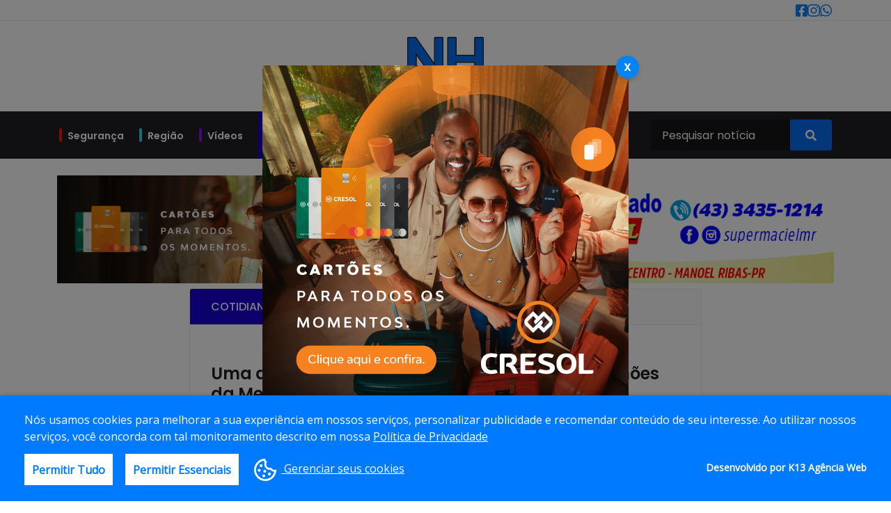

--- FILE ---
content_type: text/html; charset=UTF-8
request_url: https://nhnoticias.com.br/noticias/uma-aposta-ganha-premio-de-mais-de-r-40-milhoes-da-mega-sena/
body_size: 7515
content:
<!DOCTYPE HTML><html lang="pt-br"><head><meta http-equiv="X-UA-Compatible" content="IE=Edge"><meta charset="UTF-8"><link data-optimized="2" rel="stylesheet" href="https://nhnoticias.com.br/content/litespeed/css/08db3c2918293599b72421f45a6dd04b.css?ver=f97f7" /><title>  Uma aposta ganha prêmio de mais de R$ 40 milhões da Mega-Sena | NH Notícias</title><meta name='robots' content='index, follow, max-image-preview:large, max-snippet:-1, max-video-preview:-1' /><meta name="description" content="O próximo sorteio da Mega-Sena está marcado para terça-feira (26). O prêmio está estimado em R$ 3 milhões" /><link rel="canonical" href="https://nhnoticias.com.br/noticias/uma-aposta-ganha-premio-de-mais-de-r-40-milhoes-da-mega-sena/" /><meta property="og:locale" content="pt_BR" /><meta property="og:type" content="article" /><meta property="og:title" content="Uma aposta ganha prêmio de mais de R$ 40 milhões da Mega-Sena - NH Notícias" /><meta property="og:description" content="O próximo sorteio da Mega-Sena está marcado para terça-feira (26). O prêmio está estimado em R$ 3 milhões" /><meta property="og:url" content="https://nhnoticias.com.br/noticias/uma-aposta-ganha-premio-de-mais-de-r-40-milhoes-da-mega-sena/" /><meta property="og:site_name" content="NH Notícias" /><meta property="article:modified_time" content="2023-09-26T03:33:03+00:00" /><meta property="og:image" content="https://nhnoticias.com.br/content/uploads/2023/09/IMG_2173.jpeg" /><meta property="og:image:width" content="1170" /><meta property="og:image:height" content="700" /><meta name="twitter:card" content="summary_large_image" /> <script type="application/ld+json" class="yoast-schema-graph">{"@context":"https://schema.org","@graph":[{"@type":"WebSite","@id":"https://nhnoticias.com.br/#website","url":"https://nhnoticias.com.br/","name":"NH Not\u00edcias","description":"S\u00f3 mais um site WordPress","potentialAction":[{"@type":"SearchAction","target":{"@type":"EntryPoint","urlTemplate":"https://nhnoticias.com.br/?s={search_term_string}"},"query-input":"required name=search_term_string"}],"inLanguage":"pt-BR"},{"@type":"ImageObject","@id":"https://nhnoticias.com.br/noticias/uma-aposta-ganha-premio-de-mais-de-r-40-milhoes-da-mega-sena/#primaryimage","inLanguage":"pt-BR","url":"https://nhnoticias.com.br/content/uploads/2023/09/IMG_2173.jpeg","contentUrl":"https://nhnoticias.com.br/content/uploads/2023/09/IMG_2173.jpeg","width":1170,"height":700,"caption":"Bilhetes de aposta da mega-sena"},{"@type":"WebPage","@id":"https://nhnoticias.com.br/noticias/uma-aposta-ganha-premio-de-mais-de-r-40-milhoes-da-mega-sena/#webpage","url":"https://nhnoticias.com.br/noticias/uma-aposta-ganha-premio-de-mais-de-r-40-milhoes-da-mega-sena/","name":"Uma aposta ganha pr\u00eamio de mais de R$ 40 milh\u00f5es da Mega-Sena - NH Not\u00edcias","isPartOf":{"@id":"https://nhnoticias.com.br/#website"},"primaryImageOfPage":{"@id":"https://nhnoticias.com.br/noticias/uma-aposta-ganha-premio-de-mais-de-r-40-milhoes-da-mega-sena/#primaryimage"},"datePublished":"2023-09-25T12:32:47+00:00","dateModified":"2023-09-26T03:33:03+00:00","description":"O pr\u00f3ximo sorteio da Mega-Sena est\u00e1 marcado para ter\u00e7a-feira (26). O pr\u00eamio est\u00e1 estimado em R$ 3 milh\u00f5es","breadcrumb":{"@id":"https://nhnoticias.com.br/noticias/uma-aposta-ganha-premio-de-mais-de-r-40-milhoes-da-mega-sena/#breadcrumb"},"inLanguage":"pt-BR","potentialAction":[{"@type":"ReadAction","target":["https://nhnoticias.com.br/noticias/uma-aposta-ganha-premio-de-mais-de-r-40-milhoes-da-mega-sena/"]}]},{"@type":"BreadcrumbList","@id":"https://nhnoticias.com.br/noticias/uma-aposta-ganha-premio-de-mais-de-r-40-milhoes-da-mega-sena/#breadcrumb","itemListElement":[{"@type":"ListItem","position":1,"name":"Home","item":"https://nhnoticias.com.br/"},{"@type":"ListItem","position":2,"name":"Noticias","item":"https://nhnoticias.com.br/noticias/"},{"@type":"ListItem","position":3,"name":"Uma aposta ganha pr\u00eamio de mais de R$ 40 milh\u00f5es da Mega-Sena"}]}]}</script> <link rel='dns-prefetch' href='//s.w.org' /> <script type="text/javascript">window._wpemojiSettings = {"baseUrl":"https:\/\/s.w.org\/images\/core\/emoji\/13.1.0\/72x72\/","ext":".png","svgUrl":"https:\/\/s.w.org\/images\/core\/emoji\/13.1.0\/svg\/","svgExt":".svg","source":{"concatemoji":"https:\/\/nhnoticias.com.br\/wp\/wp-includes\/js\/wp-emoji-release.min.js?ver=5.8.2"}};
			!function(e,a,t){var n,r,o,i=a.createElement("canvas"),p=i.getContext&&i.getContext("2d");function s(e,t){var a=String.fromCharCode;p.clearRect(0,0,i.width,i.height),p.fillText(a.apply(this,e),0,0);e=i.toDataURL();return p.clearRect(0,0,i.width,i.height),p.fillText(a.apply(this,t),0,0),e===i.toDataURL()}function c(e){var t=a.createElement("script");t.src=e,t.defer=t.type="text/javascript",a.getElementsByTagName("head")[0].appendChild(t)}for(o=Array("flag","emoji"),t.supports={everything:!0,everythingExceptFlag:!0},r=0;r<o.length;r++)t.supports[o[r]]=function(e){if(!p||!p.fillText)return!1;switch(p.textBaseline="top",p.font="600 32px Arial",e){case"flag":return s([127987,65039,8205,9895,65039],[127987,65039,8203,9895,65039])?!1:!s([55356,56826,55356,56819],[55356,56826,8203,55356,56819])&&!s([55356,57332,56128,56423,56128,56418,56128,56421,56128,56430,56128,56423,56128,56447],[55356,57332,8203,56128,56423,8203,56128,56418,8203,56128,56421,8203,56128,56430,8203,56128,56423,8203,56128,56447]);case"emoji":return!s([10084,65039,8205,55357,56613],[10084,65039,8203,55357,56613])}return!1}(o[r]),t.supports.everything=t.supports.everything&&t.supports[o[r]],"flag"!==o[r]&&(t.supports.everythingExceptFlag=t.supports.everythingExceptFlag&&t.supports[o[r]]);t.supports.everythingExceptFlag=t.supports.everythingExceptFlag&&!t.supports.flag,t.DOMReady=!1,t.readyCallback=function(){t.DOMReady=!0},t.supports.everything||(n=function(){t.readyCallback()},a.addEventListener?(a.addEventListener("DOMContentLoaded",n,!1),e.addEventListener("load",n,!1)):(e.attachEvent("onload",n),a.attachEvent("onreadystatechange",function(){"complete"===a.readyState&&t.readyCallback()})),(n=t.source||{}).concatemoji?c(n.concatemoji):n.wpemoji&&n.twemoji&&(c(n.twemoji),c(n.wpemoji)))}(window,document,window._wpemojiSettings);</script> <link rel="https://api.w.org/" href="https://nhnoticias.com.br/wp-json/" /><link rel="EditURI" type="application/rsd+xml" title="RSD" href="https://nhnoticias.com.br/wp/xmlrpc.php?rsd" /><link rel="wlwmanifest" type="application/wlwmanifest+xml" href="https://nhnoticias.com.br/wp/wp-includes/wlwmanifest.xml" /><meta name="generator" content="WordPress 5.8.2" /><link rel='shortlink' href='https://nhnoticias.com.br/?p=12342' /><link rel="alternate" type="application/json+oembed" href="https://nhnoticias.com.br/wp-json/oembed/1.0/embed?url=https%3A%2F%2Fnhnoticias.com.br%2Fnoticias%2Fuma-aposta-ganha-premio-de-mais-de-r-40-milhoes-da-mega-sena%2F" /><link rel="alternate" type="text/xml+oembed" href="https://nhnoticias.com.br/wp-json/oembed/1.0/embed?url=https%3A%2F%2Fnhnoticias.com.br%2Fnoticias%2Fuma-aposta-ganha-premio-de-mais-de-r-40-milhoes-da-mega-sena%2F&#038;format=xml" /><meta http-equiv="content-type" content="text/html; charset=UTF-8"><meta name="viewport" content="width=device-width,initial-scale=1"><meta property="og:image" content="https://nhnoticias.com.br/content/uploads/2023/09/IMG_2173.jpeg"><meta property="og:title" content="Uma aposta ganha prêmio de mais de R$ 40 milhões da Mega-Sena"><link rel="pingback" href="https://nhnoticias.com.br/wp/xmlrpc.php"><link rel="apple-touch-icon" sizes="57x57" href="https://nhnoticias.com.br/content/themes/base/assets/imgs/favicon/apple-icon-57x57.png"><link rel="apple-touch-icon" sizes="60x60" href="https://nhnoticias.com.br/content/themes/base/assets/imgs/favicon/apple-icon-60x60.png"><link rel="apple-touch-icon" sizes="72x72" href="https://nhnoticias.com.br/content/themes/base/assets/imgs/favicon/apple-icon-72x72.png"><link rel="apple-touch-icon" sizes="76x76" href="https://nhnoticias.com.br/content/themes/base/assets/imgs/favicon/apple-icon-76x76.png"><link rel="apple-touch-icon" sizes="114x114" href="https://nhnoticias.com.br/content/themes/base/assets/imgs/favicon/apple-icon-114x114.png"><link rel="apple-touch-icon" sizes="120x120" href="https://nhnoticias.com.br/content/themes/base/assets/imgs/favicon/apple-icon-120x120.png"><link rel="apple-touch-icon" sizes="144x144" href="https://nhnoticias.com.br/content/themes/base/assets/imgs/favicon/apple-icon-144x144.png"><link rel="apple-touch-icon" sizes="152x152" href="https://nhnoticias.com.br/content/themes/base/assets/imgs/favicon/apple-icon-152x152.png"><link rel="apple-touch-icon" sizes="180x180" href="https://nhnoticias.com.br/content/themes/base/assets/imgs/favicon/apple-icon-180x180.png"><link rel="icon" type="image/png" sizes="192x192" href="https://nhnoticias.com.br/content/themes/base/assets/imgs/favicon/android-icon-192x192.png"><link rel="icon" type="image/png" sizes="32x32" href="https://nhnoticias.com.br/content/themes/base/assets/imgs/favicon/favicon-32x32.png"><link rel="icon" type="image/png" sizes="96x96" href="https://nhnoticias.com.br/content/themes/base/assets/imgs/favicon/favicon-96x96.png"><link rel="icon" type="image/png" sizes="16x16" href="https://nhnoticias.com.br/content/themes/base/assets/imgs/favicon/favicon-16x16.png"><link rel="manifest" href="https://nhnoticias.com.br/content/themes/base/assets/imgs/favicon/manifest.json"><meta name="msapplication-TileColor" content="#ffffff"><meta name="msapplication-TileImage" content="https://nhnoticias.com.br/content/themes/base/assets/imgs/favicon/ms-icon-144x144.png"><meta name="theme-color" content="#ffffff">  <script async src="https://www.googletagmanager.com/gtag/js?id=G-KHZNTJ7FD3"></script> <script>window.dataLayer = window.dataLayer || [];
  function gtag(){dataLayer.push(arguments);}
  gtag('js', new Date());

  gtag('config', 'G-KHZNTJ7FD3');</script> </head><body><header id="header"><button class="skip-link fixed-top" id="skipForContent" onclick="skipLinkMain()">Pular para o conteúdo principal</button><nav class="navbar navbar-expand compensate-for-scrollbar"><div class="container"><ul class="top-bar"><li><a href="https://www.facebook.com/nhnoticiasmanoelribas/" title="Facebook" target="_blank" rel="noreferrer" aria-label="Acesse nossa página no Facebook"><i class="fab fa-facebook-square"></i></a></li><li><a href="https://instagram.com/nhnoticias?utm_medium=copy_link" title="Instagram" target="_blank" rel="noreferrer" aria-label="Acesse nosso perfil no Instagram"><i class="fab fa-instagram"></i></a></li><li><a href="https://api.whatsapp.com/send?phone=5543999173797" title="Whatsapp" target="_blank" rel="noreferrer" aria-label="Envie-nos uma mensagem atráves do WhatsApp"><i class="fab fa-whatsapp"></i></a></li></ul><a href="https://nhnoticias.com.br/" class="logo"><img srcset="https://nhnoticias.com.br/content/themes/base/assets/imgs/logo.png, https://nhnoticias.com.br/content/themes/base/assets/imgs/logo-2x.png 2x" src="https://nhnoticias.com.br/content/themes/base/assets/imgs/logo-2x.png" alt="NH Notícias"> </a><a href="https://nhnoticias.com.br/" class="logo nav-small-logo"><img srcset="https://nhnoticias.com.br/content/themes/base/assets/imgs/logo-white.png, https://nhnoticias.com.br/content/themes/base/assets/imgs/logo-white-2x.png 2x" src="https://nhnoticias.com.br/content/themes/base/assets/imgs/logo-white-2x.png" alt="NH Notícias"></a><ul class="nav navbar-nav"><li><a class="" data-color="#f21800" href="https://nhnoticias.com.br/noticias/seguranca/"><div class="bar"></div>Segurança</a></li><li><a class="" data-color="#2fdce2" href="https://nhnoticias.com.br/noticias/regiao/"><div class="bar"></div>Região</a></li><li><a class="" data-color="#7d18e2" href="https://nhnoticias.com.br/noticias/videos/"><div class="bar"></div>Vídeos</a></li><li><a class="active" data-color="#1800d3" href="https://nhnoticias.com.br/noticias/cotidiano/"><div class="bar"></div>Cotidiano</a></li><li><a class="" data-color="#f9ae00" href="https://nhnoticias.com.br/noticias/politica/"><div class="bar"></div>Política</a></li><li><a class="" data-color="#4ca80b" href="https://nhnoticias.com.br/noticias/agronegocio/"><div class="bar"></div>Agronegócio</a></li><li><a data-color="#ffffff" class="" href="https://nhnoticias.com.br/sobre/"><div class="bar"></div>NH Notícias</a></li><li><a data-color="#ffffff" class="" href="https://nhnoticias.com.br/contato/"><div class="bar"></div>Contato</a></li><li><form action="https://nhnoticias.com.br/pesquisa/" class="search-bar" role="search"><input type="search" id="search-input" name="busca" placeholder="Pesquisar notícia" pattern=".*\S.*" required aria-label="Pesquisar"> <button id="search-btn" type="submit" aria-label="Buscar"><i class="fas fa-search"></i></button></form></li></ul><button id="menu-toggle" onclick="toggleMenu()" aria-expanded="false" aria-label="Abrir menu lateral"><i class="fas fa-bars"></i></button></div></nav></header><div class="mobile-search d-block d-xl-none"><form action="https://nhnoticias.com.br/pesquisa/" class="search-bar" role="search"><input type="search" id="search-input" name="busca" placeholder="Pesquisar notícia" pattern=".*\S.*" required aria-label="Pesquisar"> <button id="search-btn" type="submit" class="submit-btn" aria-label="Buscar"><i class="fas fa-search"></i></button> <button id="menu-toggle" type="button" role="button" onclick="toggleMenu()" aria-expanded="false" aria-label="Abrir menu lateral"><i class="fas fa-bars"></i></button></form></div><div id="wrapper"><div id="overlay"></div><div id="sidebar-menu"><button class="close-menu" onclick="toggleMenu()" aria-label="Fechar menu lateral"><i class="fas fa-times"></i></button><ul class="sidebar-nav" id="submenu-mobile" tabindex="-1" aria-label="Menu lateral"><li class="btn-search"><form action="https://nhnoticias.com.br/pesquisa/" method="GET" role="search"><input type="search" id="search-mobile" name="busca" placeholder="Pesquisar" aria-label="Pesquisar" required> <button type="submit" aria-label="Buscar"><i class="fas fa-search"></i></button></form></li><li><a class="" href="https://nhnoticias.com.br/noticias/seguranca/">Segurança </a></li><li><a class="" href="https://nhnoticias.com.br/noticias/regiao/">Região </a></li><li><a class="" href="https://nhnoticias.com.br/noticias/videos/">Vídeos </a></li><li><a class="active" href="https://nhnoticias.com.br/noticias/cotidiano/">Cotidiano </a></li><li><a class="" href="https://nhnoticias.com.br/noticias/politica/">Política </a></li><li><a class="" href="https://nhnoticias.com.br/noticias/agronegocio/">Agronegócio </a></li><li><a class="white " href="https://nhnoticias.com.br/sobre/">NH Notícias</a></li><li><a class="white " href="https://nhnoticias.com.br/contato/">Contato</a></li><li class="social">  <a href="https://www.facebook.com/nhnoticiasmanoelribas/" title="Facebook" target="_blank" rel="noreferrer" aria-label="Acesse nossa página no Facebook"><i class="fab fa-facebook-square"></i> </a>   <a href="https://instagram.com/nhnoticias?utm_medium=copy_link" title="Instagram" target="_blank" rel="noreferrer" aria-label="Acesse nosso perfil no Instagram"><i class="fab fa-instagram"></i> </a>   <a href="https://api.whatsapp.com/send?phone=5543999173797" title="Whatsapp" target="_blank" rel="noreferrer" aria-label="Envie-nos uma mensagem atráves do WhatsApp"><i class="fab fa-whatsapp"></i> </a></li></ul></div><main id="single" tabindex="-1" aria-label="Blog interna"><section class="post"><div class="list-posts" data-color="#1800d3"><div class="container"><div class="row"><div class="col-sm-6 d-none d-md-block"><div class="disclosure"><div class="swiper-adv swiper-container d-none d-md-block" id="advertising_1"><div class="swiper-wrapper">  <a class="swiper-slide advertising-click" href="https://cresol.com.br/voce/cartoes/" data-key="1" data-field="advertising_1" target="_blank"><img src="https://nhnoticias.com.br/content/uploads/2025/12/636x180px.jpg" alt=""> </a>  <a class="swiper-slide advertising-click" href="https://nhnoticias.com.br/" data-key="2" data-field="advertising_1" target="_blank"><img src="https://nhnoticias.com.br/content/uploads/2022/03/636x180.jpg" alt=""> </a>  <a class="swiper-slide advertising-click" href="https://nhnoticias.com.br/" data-key="3" data-field="advertising_1" target="_blank"><img src="https://nhnoticias.com.br/content/uploads/2026/01/NH-NOTICIAS-ESCORPIAO-636x180-1.gif" alt=""> </a>  <a class="swiper-slide advertising-click" href="https://nhnoticias.com.br/" data-key="4" data-field="advertising_1" target="_blank"><img src="https://nhnoticias.com.br/content/uploads/2022/03/636x180-4.jpg" alt=""> </a>  <a class="swiper-slide advertising-click" href="https://nhnoticias.com.br/" data-key="0" data-field="advertising_1" target="_blank"><img src="https://nhnoticias.com.br/content/uploads/2022/03/MANOEL_RIBAS_636x180.jpg" alt=""> </a></div></div></div></div><div class="col-sm-6 d-md-none"><div class="disclosure"><div class="swiper-adv swiper-container d-md-none" id="mobile_advertising_1"><div class="swiper-wrapper">  <a class="swiper-slide advertising-click" href="https://nhnoticias.com.br/" data-key="3" data-field="mobile_advertising_1" target="_blank"><img src="https://nhnoticias.com.br/content/uploads/2026/01/NH-NOTICIAS-ESCORPIAO-636x180-1.gif" alt=""> </a>  <a class="swiper-slide advertising-click" href="https://nhnoticias.com.br/" data-key="1" data-field="mobile_advertising_1" target="_blank"><img src="https://nhnoticias.com.br/content/uploads/2022/03/288x120-1.png" alt=""> </a>  <a class="swiper-slide advertising-click" href="https://nhnoticias.com.br/" data-key="0" data-field="mobile_advertising_1" target="_blank"><img src="https://nhnoticias.com.br/content/uploads/2022/03/288x120.png" alt=""> </a>  <a class="swiper-slide advertising-click" href="https://cresol.com.br/voce/cartoes/" data-key="2" data-field="mobile_advertising_1" target="_blank"><img src="https://nhnoticias.com.br/content/uploads/2025/12/275x135px.jpg" alt=""> </a>  <a class="swiper-slide advertising-click" href="https://nhnoticias.com.br/" data-key="4" data-field="mobile_advertising_1" target="_blank"><img src="https://nhnoticias.com.br/content/uploads/2023/06/540x140.png" alt=""> </a></div></div></div></div><div class="col-sm-6 d-none d-md-block"><div class="disclosure"><div class="swiper-adv swiper-container d-none d-md-block" id="advertising_2"><div class="swiper-wrapper">  <a class="swiper-slide advertising-click" href="https://nhnoticias.com.br/" data-key="0" data-field="advertising_2" target="_blank"><img src="https://nhnoticias.com.br/content/uploads/2022/03/636x180-5.jpg" alt=""> </a>  <a class="swiper-slide advertising-click" href="https://nhnoticias.com.br/" data-key="3" data-field="advertising_2" target="_blank"><img src="https://nhnoticias.com.br/content/uploads/2026/01/NH-NOTICIAS-ESCORPIAO-636x180-1.gif" alt=""> </a>  <a class="swiper-slide advertising-click" href="https://nhnoticias.com.br/" data-key="0" data-field="advertising_2" target="_blank"><img src="https://nhnoticias.com.br/content/uploads/2022/03/636x180-5.jpg" alt=""> </a>  <a class="swiper-slide advertising-click" href="https://nhnoticias.com.br/" data-key="4" data-field="advertising_2" target="_blank"><img src="https://nhnoticias.com.br/content/uploads/2022/03/MANOEL_RIBAS_636x180.jpg" alt=""> </a>  <a class="swiper-slide advertising-click" href="https://nhnoticias.com.br/" data-key="1" data-field="advertising_2" target="_blank"><img src="https://nhnoticias.com.br/content/uploads/2022/03/636x180.jpg" alt=""> </a>  <a class="swiper-slide advertising-click" href="https://cresol.com.br/voce/cartoes/" data-key="2" data-field="advertising_2" target="_blank"><img src="https://nhnoticias.com.br/content/uploads/2025/12/636x180px.jpg" alt=""> </a></div></div></div></div><div class="col-sm-6 d-md-none"><div class="disclosure"><div class="swiper-adv swiper-container d-md-none" id="mobile_advertising_2"><div class="swiper-wrapper">  <a class="swiper-slide advertising-click" href="https://nhnoticias.com.br/" data-key="3" data-field="mobile_advertising_2" target="_blank"><img src="https://nhnoticias.com.br/content/uploads/2026/01/NH-NOTICIAS-ESCORPIAO-636x180-1.gif" alt=""> </a>  <a class="swiper-slide advertising-click" href="https://nhnoticias.com.br/" data-key="1" data-field="mobile_advertising_2" target="_blank"><img src="https://nhnoticias.com.br/content/uploads/2022/03/288x120-1.png" alt=""> </a>  <a class="swiper-slide advertising-click" href="https://nhnoticias.com.br/" data-key="0" data-field="mobile_advertising_2" target="_blank"><img src="https://nhnoticias.com.br/content/uploads/2022/03/288x120-11.png" alt=""> </a>  <a class="swiper-slide advertising-click" href="https://cresol.com.br/voce/cartoes/" data-key="4" data-field="mobile_advertising_2" target="_blank"><img src="https://nhnoticias.com.br/content/uploads/2025/12/275x135px.jpg" alt=""> </a>  <a class="swiper-slide advertising-click" href="https://nhnoticias.com.br/" data-key="2" data-field="mobile_advertising_2" target="_blank"><img src="https://nhnoticias.com.br/content/uploads/2022/03/288x120.png" alt=""> </a></div></div></div></div><div class="col-lg-10 offset-lg-1 col-xl-8 offset-xl-2"><div class="items-container"><div class="item-title"><h2 id="a11y-title">Cotidiano</h2></div><div class="item  highlight"><h1 class="title-post">Uma aposta ganha prêmio de mais de R$ 40 milhões da Mega-Sena</h1><div class="thumb"><figure><img class="img-cover lazyload" data-src="https://nhnoticias.com.br/content/uploads/2023/09/IMG_2173.jpeg" alt="Bilhetes de aposta da mega-sena"></figure></div><article><div class="share-buttons"><time class="date" datetime="2021-11-24">25 de setembro de 2023<i class="d-none d-md-inline-block" aria-hidden="true">| </i></time><span><b>Compartilhe</b></span><div class="addthis_inline_share_toolbox"></div></div><div class="page"><p>Um apostador de Lucas do Rio Verde, Mato Grosso, acertou sozinho as seis dezenas da Mega-Sena sorteadas nesse sábado (23) e vai receber o prêmio de R$ 40.435.445,43.</p><p>&nbsp;</p><p>Os números sorteados no concurso 2636 foram os seguintes: 05- 16 &#8211; 38 &#8211; 42 – 43 &#8211; 48.</p><p>&nbsp;</p><p>A quina teve 49 apostas ganhadoras e cada acertador vai receber R$ 74.465,42. Já a quadra registrou 4.597 apostas ganhadoras e cada um vai levar o prêmio de R$ 1.133,90.</p><p>&nbsp;</p><p>O próximo sorteio da Mega-Sena está marcado para terça-feira (26). O prêmio está estimado em R$ 3 milhões.</p><p>&nbsp;</p><p>As apostas podem ser feitas até as 19h (horário de Brasília) do dia do sorteio, nas casas lotéricas credenciadas pela Caixa, em todo o país ou pela internet. O jogo simples, com seis dezenas marcadas, custa R$ 5.</p><p>&nbsp;</p><p>Texto e foto: reprodução/Ag. Brasil, com edição NH Notícias</p></div></article><div class="share-buttons pd-top"><span><b>Compartilhe</b></span><div class="addthis_inline_share_toolbox"></div></div></div></div></div></div></div></div></section><section class="container"><div class="disclosure d-none d-md-block"><div class="swiper-adv swiper-container d-none d-md-block" id="advertising_10"><div class="swiper-wrapper">  <a class="swiper-slide advertising-click" href="https://nhnoticias.com.br/" data-key="3" data-field="advertising_10" target="_blank"><img src="https://nhnoticias.com.br/content/uploads/2022/03/1296x180-1.jpg" alt=""> </a>  <a class="swiper-slide advertising-click" href="https://nhnoticias.com.br/" data-key="2" data-field="advertising_10" target="_blank"><img src="https://nhnoticias.com.br/content/uploads/2022/03/1296x180.jpg" alt=""> </a>  <a class="swiper-slide advertising-click" href="https://cresol.com.br/voce/cartoes/" data-key="1" data-field="advertising_10" target="_blank"><img src="https://nhnoticias.com.br/content/uploads/2025/12/1296x180px.jpg" alt=""> </a>  <a class="swiper-slide advertising-click" href="https://nhnoticias.com.br/" data-key="0" data-field="advertising_10" target="_blank"><img src="https://nhnoticias.com.br/content/uploads/2022/03/MANOEL_RIBAS_1296x180-scaled.jpg" alt=""> </a></div></div></div><div class="disclosure d-md-none"><div class="swiper-adv swiper-container d-md-none" id="mobile_advertising_10"><div class="swiper-wrapper">  <a class="swiper-slide advertising-click" href="https://nhnoticias.com.br/" data-key="3" data-field="mobile_advertising_10" target="_blank"><img src="https://nhnoticias.com.br/content/uploads/2022/03/288x120-1.png" alt=""> </a>  <a class="swiper-slide advertising-click" href="https://nhnoticias.com.br/" data-key="0" data-field="mobile_advertising_10" target="_blank"><img src="https://nhnoticias.com.br/content/uploads/2022/03/288x120-11.png" alt=""> </a>  <a class="swiper-slide advertising-click" href="https://nhnoticias.com.br/" data-key="2" data-field="mobile_advertising_10" target="_blank"><img src="https://nhnoticias.com.br/content/uploads/2022/03/288x120.png" alt=""> </a>  <a class="swiper-slide advertising-click" href="https://cresol.com.br/voce/cartoes/" data-key="1" data-field="mobile_advertising_10" target="_blank"><img src="https://nhnoticias.com.br/content/uploads/2025/12/275x135px.jpg" alt=""> </a></div></div></div></section><section class="fb-comments-section"><div class="container"><div class="list-posts"><div class="items-container"><div class="item-title"><h2 id="a11y-title">Comentários</h2></div></div></div><div class="skip-link-box"><button class="skip-link" onkeypress="skipLink(skipRelated)">Pular sessão de comentários</button></div><div class="fb-comments" data-href="https://nhnoticias.com.br/noticias/uma-aposta-ganha-premio-de-mais-de-r-40-milhoes-da-mega-sena/" data-numposts="5" data-width="100%" data-lazy="true"></div></div></section><section class="related-posts"><div class="list-posts"><div class="container"><div class="items-container"><div class="item-title" id="skipRelated" tabindex="-1"><h2 id="a11y-title">Postagens relacionadas</h2></div><div class="row"><div class="item color-6 col-12 col-sm-6 col-lg-4" data-color="#1800d3"><a href="https://nhnoticias.com.br/noticias/ivaipora-segue-2026-com-obras-em-todos-os-setores-do-municipio/"><div class="thumb"><figure aria-hidden="true"><img class="img-cover lazyload" data-src="https://nhnoticias.com.br/content/uploads/2026/01/IMG_3176.jpeg" alt=""></figure></div><div class="category"> Cotidiano</div><h2 class="title-post">Ivaiporã segue 2026 com obras em todos os setores do município</h2><div class="abstract"><p>Segundo a gestão, dar continuidade às obras em execução é fundamental para garantir resultados concretos e benefícios diretos à população</p></div></a><div class="btn-default" aria-hidden="true"><a href="https://nhnoticias.com.br/noticias/ivaipora-segue-2026-com-obras-em-todos-os-setores-do-municipio/" tabindex="-1">Ler Mais</a></div></div><div class="item color-6 col-12 col-sm-6 col-lg-4" data-color="#1800d3"><a href="https://nhnoticias.com.br/noticias/apos-milhares-de-raios-no-ceu-chuva-diminui-e-tempo-segue-firme-no-parana/"><div class="thumb"><figure aria-hidden="true"><img class="img-cover lazyload" data-src="https://nhnoticias.com.br/content/uploads/2026/01/IMG_3192.jpeg" alt=""></figure></div><div class="category"> Cotidiano</div><h2 class="title-post">Após milhares de raios no céu, chuva diminui e tempo segue firme no Paraná</h2><div class="abstract"><p>Ao longo da semana as instabilidades diminuem, e o predomínio será de céu aberto e temperaturas elevadas</p></div></a><div class="btn-default" aria-hidden="true"><a href="https://nhnoticias.com.br/noticias/apos-milhares-de-raios-no-ceu-chuva-diminui-e-tempo-segue-firme-no-parana/" tabindex="-1">Ler Mais</a></div></div><div class="item color-6 col-12 col-sm-6 col-lg-4" data-color="#1800d3"><a href="https://nhnoticias.com.br/noticias/mais-de-mil-novos-diretores-da-rede-estadual-tomam-posse-nesta-segunda-19/"><div class="thumb"><figure aria-hidden="true"><img class="img-cover lazyload" data-src="https://nhnoticias.com.br/content/uploads/2026/01/IMG_3186-scaled.jpeg" alt="Alunos em sala de aula.
Foto: Hedeson Alves/SEED/Arquivo ANPr"></figure></div><div class="category"> Cotidiano</div><h2 class="title-post">Mais de mil novos diretores da rede estadual tomam posse nesta segunda (19)</h2><div class="abstract"><p>Tomaram posse 1.112 profissionais para um mandato de quatro anos, sendo que 1.034 deles foram escolhidos pelo Consulta Diretores, realizado no dia 2 de dezembro de 2025</p></div></a><div class="btn-default" aria-hidden="true"><a href="https://nhnoticias.com.br/noticias/mais-de-mil-novos-diretores-da-rede-estadual-tomam-posse-nesta-segunda-19/" tabindex="-1">Ler Mais</a></div></div></div></div></div></div></section></main></div><footer id="footer"><div class="menu-footer"><div class="container"><div class="row justify-content-center"><div class="col-sm-6 col-md-3 col-lg-2"><img data-srcset="https://nhnoticias.com.br/content/themes/base/assets/imgs/logo-footer.png, https://nhnoticias.com.br/content/themes/base/assets/imgs/logo-footer-2x.png 2x" data-src="https://nhnoticias.com.br/content/themes/base/assets/imgs/logo-footer-2x.png" class="lazyload" alt="NH Notícias"></div><nav class="item col-sm-6 col-md-3 col-lg-2"><h2 id="footer-site" class="tit">Utilidades</h2><ul aria-labelledby="footer-site"><li><a href="https://nhnoticias.com.br/">Home</a></li><li><a href="https://nhnoticias.com.br/sobre/">NH Notícias</a></li><li><a href="https://nhnoticias.com.br/noticias/">Notícias</a></li></ul></nav><nav class="item col-sm-6 col-md-3 col-lg-2"><h2 id="footer-site" class="tit">Editorial</h2><ul aria-labelledby="footer-site"><li><a class="active" href="https://nhnoticias.com.br/noticias/seguranca/">Segurança</a></li><li><a href="https://nhnoticias.com.br/noticias/cotidiano/">Cotidiano</a></li><li><a href="https://nhnoticias.com.br/noticias/politica/">Política</a></li><li><a href="https://nhnoticias.com.br/noticias/agronegocio/">Agronegócio</a></li></ul></nav><nav class="item col-sm-6 col-md-3 col-lg-3 col-xl-2"><h2 id="footer-socials" class="tit">Redes Sociais</h2><ul class="social" aria-labelledby="footer-socials"><li><a href="https://www.facebook.com/nhnoticiasmanoelribas/" title="Facebook" target="_blank" rel="noreferrer" aria-label="Acesse nossa página no Facebook"><i class="fab fa-facebook-square"></i></a></li><li><a href="https://instagram.com/nhnoticias?utm_medium=copy_link" title="Instagram" target="_blank" rel="noreferrer" aria-label="Acesse nosso perfil no Instagram"><i class="fab fa-instagram"></i></a></li><li><a href="https://api.whatsapp.com/send?phone=5543999173797" title="Whatsapp" target="_blank" rel="noreferrer" aria-label="Envie-nos uma mensagem atráves do WhatsApp"><i class="fab fa-whatsapp"></i></a></li></ul></nav></div></div></div><div id="k13"><div class="container"><a href="https://k13.com.br/" target="_blank" rel="noreferrer" title="K13 - Agência Web" aria-label="Site desenvolvido por: K13 Agência Web"><svg xmlns="http://www.w3.org/2000/svg" width="57.787" height="15.81" viewBox="0 0 57.787 15.81"><g transform="translate(-94.66 -116.37)"><path d="M1072.662,132.19h5.372V116.38H1068.4l3.275,4.1h.987Z" transform="translate(-950.565 -0.01)" fill="currentColor" fill-rule="evenodd"/><path d="M1543.446,122.178a4.444,4.444,0,0,1-1.232.172h-10.431l3.49,4.091h6.941a7.989,7.989,0,0,1,1.584.16c.744.147,1.122.381,1.122.675s-.378.541-1.122.688a8,8,0,0,1-1.584.147H1526.6l3.491,4.079h11.582a14.537,14.537,0,0,0,4.452-.651,6.943,6.943,0,0,0,3.382-2.174,3.422,3.422,0,0,0,.8-2.125,3.637,3.637,0,0,0-1.555-2.851,3.806,3.806,0,0,0,1.555-2.935,3.532,3.532,0,0,0-.8-2.175,6.9,6.9,0,0,0-3.382-2.211,13.711,13.711,0,0,0-4.452-.688H1526.6l3.491,4.1h12.123a4.289,4.289,0,0,1,1.232.172c.528.172.8.418.8.749S1543.974,121.994,1543.446,122.178Z" transform="translate(-1397.859 -0.01)" fill="currentColor" fill-rule="evenodd"/><path d="M116.552,116.37H108.42l-8.362,5.417V116.37h-5.4v15.81h5.4V126.9l8.362,5.283h8.213L104.117,124.4Z" transform="translate(0 0)" fill="currentColor" fill-rule="evenodd"/></g></svg> </a><span>- Todos os Direitos Reservados</span></div></div><button class="scroll-top" aria-label="Voltar ao Topo" onkeydown="skipLink(skipForContent)"><i class="fas fa-caret-up"></i></button></footer>  <button id="modalBtn" type="button" data-bs-toggle="modal" data-bs-target="#modalDisclosure" class="d-none"></button><section class="modal fade" id="modalDisclosure" tabindex="-1" role="dialog" aria-labelledby="modalDisclosureLabel" aria-hidden="true"><div class="modal-dialog modal-dialog-centered" role="document"><div class="modal-content"><div class="modal-body"><button type="button" class="btn-close" data-bs-dismiss="modal" aria-label="Fechar Diálogo"> X</button><div class="swiper-modal swiper-container" id="advertising_modal"><div class="swiper-wrapper"><div class="swiper-slide h-auto" data-field="modal" data-key="3"><a class="advertising-click w-100 h-auto" href="https://cresol.com.br/voce/cartoes/" data-key="3" data-field="modal" target="_blank"><img class="w-100" src="https://nhnoticias.com.br/content/uploads/2025/12/526x500px.jpg" alt=""></a></div><div class="swiper-slide h-auto" data-field="modal" data-key="2"><a class="advertising-click w-100 h-auto" href="https://nhnoticias.com.br/" data-key="2" data-field="modal" target="_blank"><img class="w-100" src="https://nhnoticias.com.br/content/uploads/2026/01/NH-NOTICIAS-DENGUE-1280x1280-1.gif" alt=""></a></div><div class="swiper-slide h-auto" data-field="modal" data-key="1"><a class="advertising-click w-100 h-auto" href="https://nhnoticias.com.br/" data-key="1" data-field="modal" target="_blank"><img class="w-100" src="https://nhnoticias.com.br/content/uploads/2022/03/MANOEL_RIBAS_526x500-1.jpg" alt=""></a></div><div class="swiper-slide h-auto" data-field="modal" data-key="4"><a class="advertising-click w-100 h-auto" href="https://nhnoticias.com.br/" data-key="4" data-field="modal" target="_blank"><img class="w-100" src="https://nhnoticias.com.br/content/uploads/2022/03/526x500-4.jpg" alt=""></a></div><div class="swiper-slide h-auto" data-field="modal" data-key="0"><a class="advertising-click w-100 h-auto" href="https://nhnoticias.com.br/" data-key="0" data-field="modal" target="_blank"><img class="w-100" src="https://nhnoticias.com.br/content/uploads/2022/03/526X500.jpg" alt=""></a></div></div></div></div></div></div></section> <script data-search-pseudo-elements defer="defer"></script><script data-optimized="1" type="text/javascript" src="https://nhnoticias.com.br/content/litespeed/js/930e614a53a03778566ff4f662bfcd04.js?ver=fcd04"></script> <script src='https://lgpdk13.com.br/lgpd/k13-lgpd-script.js' id='k13-lgpd-script'
          data-primary-color='#007aff' 
          data-secondary-color='#343a40'
          data-position-side='5'
          data-position-icon-x='left'
          data-position-icon-y='5'
          data-position-icon-mobile-x='left'
          data-position-icon-mobile-y='5'
          data-position-side-mobile='5'
          ></script> <div id="fb-root"></div><script async defer="defer" crossorigin="anonymous" src="https://connect.facebook.net/pt_BR/sdk.js#xfbml=1&version=v9.0" nonce="xPvDJOIA"></script><script type="text/javascript" src="//s7.addthis.com/js/300/addthis_widget.js#pubid=ra-616737cdb31504ef"></script><script>$(document).ready(function(){null==sessionStorage.getItem("post-12342")&&($.ajax({url:"/pagina_visualizada/?pagina_visualizada=12342"}),sessionStorage.setItem("post-12342","1"))})</script>
<!-- Page optimized by LiteSpeed Cache @2026-01-20 18:42:37 -->
<!-- Page generated by LiteSpeed Cache 4.4.3 on 2026-01-20 15:42:36 -->